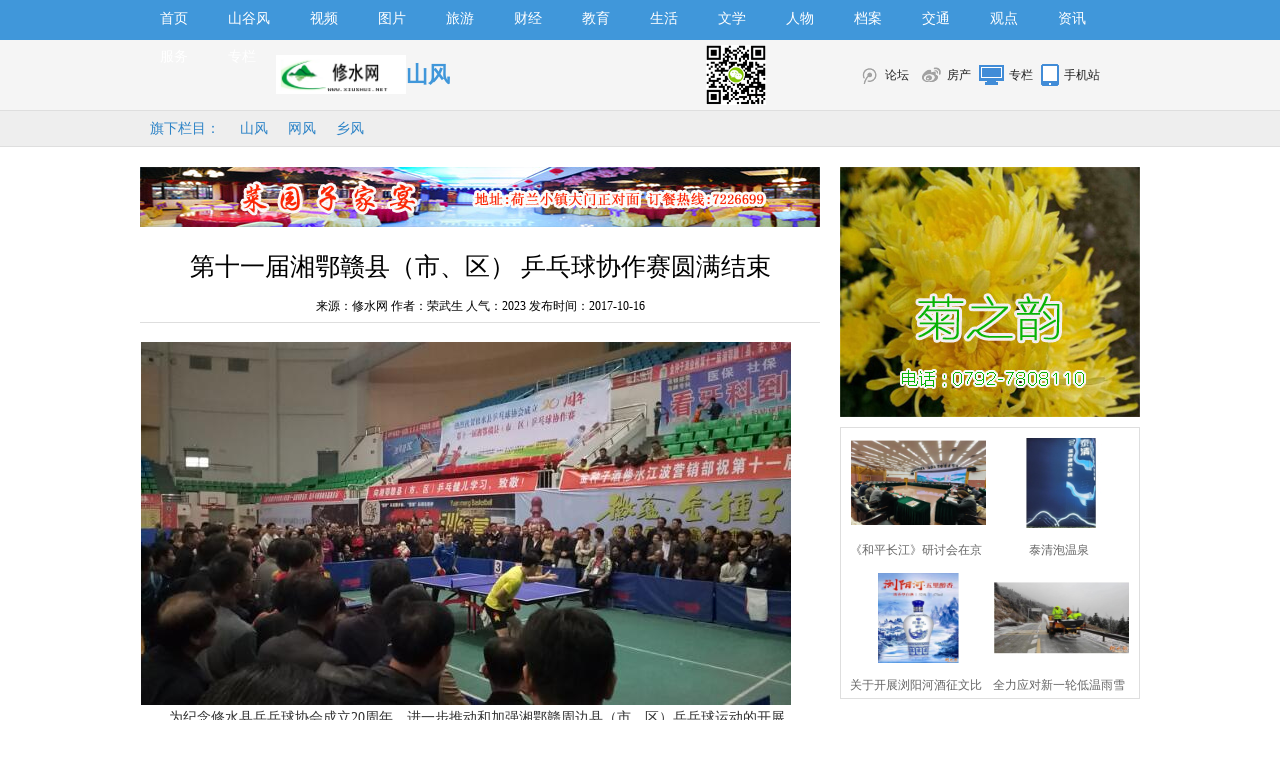

--- FILE ---
content_type: text/html
request_url: http://www.xiushui.net/html/shehui/2017/1016/106975.html
body_size: 25326
content:
<!DOCTYPE html PUBLIC "-//W3C//DTD XHTML 1.0 Transitional//EN" "http://www.w3.org/TR/xhtml1/DTD/xhtml1-transitional.dtd">
<html xmlns="http://www.w3.org/1999/xhtml" xmlns:wb="http://open.weibo.com/wb">
<head>
<meta http-equiv="Content-Type" content="text/html; charset=gb2312" />
<TITLE>第十一届湘鄂赣县（市、区）  乒乓球协作赛圆满结束_修水网</TITLE>
<META content="第十一届,赣县,乒乓球,协作,圆满,结束,纪念,修水县,乒乓" name=keywords>
<META content="为纪念修水县乒乓球协会成立20周年，进一步推动和加强湘鄂赣周边县（市、区）乒乓球运动的开展与交流，由江西省修水县教育体育局、湘鄂赣县（市、区）乒乓球协作赛理事会主办，修水县乒乓球协会、大景篮球俱乐部承办，江西中青联创置业帝景观澜、江西万辰旅游开发有限公司、金种子酒修水江波营销部协办，第十一届湘鄂赣县（市、区）乒乓球协作赛，经过三天的紧张比赛，于10月15日上午完成了所有竟赛项目，比赛取得了圆满成功。 本次协作赛，有53个团队（含女队13个），共280名运动员参与了男子团体、女子团体、处级以上干部单打三个项" name=description>
<link href="/style/index.css" type="text/css" rel="stylesheet" />
<script type="text/javascript" src="/style/jquery.min.js"></script>
<script src="/style/thinkhover.js" type="text/javascript"></script>
<script src="/style/DD_belatedPNG_0.0.8a.js" type="text/javascript"></script>
<meta http-equiv="mobile-agent" content="format=xhtml;url=/m/view.php?aid=106975">
<script type="text/javascript">if(window.location.toString().indexOf('pref=padindex') != -1){}else{if(/AppleWebKit.*Mobile/i.test(navigator.userAgent) || (/MIDP|SymbianOS|NOKIA|SAMSUNG|LG|NEC|TCL|Alcatel|BIRD|DBTEL|Dopod|PHILIPS|HAIER|LENOVO|MOT-|Nokia|SonyEricsson|SIE-|Amoi|ZTE/.test(navigator.userAgent))){if(window.location.href.indexOf("?mobile")<0){try{if(/Android|Windows Phone|webOS|iPhone|iPod|BlackBerry/i.test(navigator.userAgent)){window.location.href="/m/view.php?aid=106975";}else if(/iPad/i.test(navigator.userAgent)){}else{}}catch(e){}}}}</script>
<script type="text/javascript">DD_belatedPNG.fix('div, ul, img, li, input , p, h1, h2, h4, h3, span, a'); </script>
<script src="/style/jquery.lazyload.js" type="text/javascript"></script>
<script type="text/javascript">
var showeffect = ""; 
{showeffect = "fadeIn"} 
jQuery(document).ready(function($) { 
$("img").lazyload({ 
placeholder: "/style/grey.gif", 
effect: showeffect, 
failurelimit: 10 
}) 
});
</script>
</head>
<body>
<div class="ntip">
  <div class="ntipc">
   <a href="/" >首页</a>
   
   <a href="/html/xinwen/" title="山谷风" >山谷风</a>
   
   <a href="/html/shipin/" title="视频" >视频</a>
   
   <a href="/html/tupian/" title="图片" >图片</a>
   
   <a href="/html/lvyou/" title="旅游" >旅游</a>
   
   <a href="/html/caijing/" title="财经" >财经</a>
   
   <a href="/html/jiaoyu/" title="教育" >教育</a>
   
   <a href="/html/shenghuo/" title="生活" >生活</a>
   
   <a href="/html/wenxue/" title="文学" >文学</a>
   
   <a href="/html/renwuxiushui/" title="人物" >人物</a>
   
   <a href="/html/dangan/" title="档案" >档案</a>
   
   <a href="/html/zhuanban/jiaotong/" title="交通" >交通</a>
   
   <a href="/html/guandian/" title="观点" >观点</a>
   
   <a href="/html/zixun/" title="资讯" >资讯</a>
   
   <a href="/html/bianminfuwu/" title="服务" >服务</a>
   
   <a href="/html/zhuanban/" title="专栏" >专栏</a>
   
  </div>
</div>
<div class="nhead">
  <div class="nheadc"> 
   <div class="l nheadc_logo"><a href="/"><img src="/style/logo.png" width="130px" alt="修水网"/></a></div>
   <div class="l nheadc_type"><h4>山风</h4></div>

<img src="/style/xiushui2wm.png" width="60" height="60">

   <div class="r nheadc_app">
     <a href="http://bbs.xiushui.net/" target="_blank" class="tengxun">论坛</a>
     <a href="http://www.xiushui.cn" target="_blank" class="xinlang">房产</a>
     <a href="/html/zhuanban/" target="_blank" class="nav_video">专栏</a>
     <a href="/m/" target="_blank" class="mobile_app">手机站</a>
   </div>
  </div>
</div>
<div class="nmenu">
  <div class="nmenuc">
     <a href="#">旗下栏目：</a>
     <a href='/html/shehui/' class='bghover'>山风</a>
     <a href="/html/qiye/" title="网风" >网风</a>
     
     <a href="/html/xiangzhen/" title="乡风" >乡风</a>
     
  </div>
</div>

<div class="con PT20">
 <div class="conl">
  <div class="lad2"><a href="http://www.xiushui.net/m/view.php?aid=104219"><img src="http://www.xiushui.net/ad/zsjy.jpg" width="680" height="60" /></a></div>
  <div class="lbtc l">
  
   <div class="arc">
    <div class="title"><h1>第十一届湘鄂赣县（市、区）  乒乓球协作赛圆满结束</h1></div>
    <div class="resource">来源：修水网   作者：荣武生 人气：<script src="/plus/count.php?view=yes&aid=106975&mid=1" type='text/javascript' language="javascript"></script> 发布时间：2017-10-16</div>
<!--    <div class="des">摘要：为纪念修水县乒乓球协会成立20周年，进一步推动和加强湘鄂赣周边县（市、区）乒乓球运动的开展与交流，由江西省修水县教育体育局、湘鄂赣县（市、区）乒乓球协作赛理事会主办，修水县乒乓球协会、大景篮球俱乐部承办，江西中青联创置业帝景观澜、江西万辰旅游开发有限公司、金种子酒修水江波营销部协办，第十一届湘鄂赣县（市、区）乒乓球协作赛，经过三天的紧张比赛，于10月15日上午完成了所有竟赛项目，比赛取得了圆满成功。 本次协作赛，有53个团队（含女队13个），共280名运动员参与了男子团体、女子团体、处级以上干部单打三个项</div>-->
    <div class="content">
     <table width='100%'>
    <tr>
     <td>
     <!--<div class="arcbodyad"></div>-->
     <style> .Xie632 { display:none; } </style>
<div style="text-align: center;">
	<img alt="" src="/uploads/allimg/171016/1-1G016154438.jpg" /></div>
　　为纪念修水县乒乓球协会成立20周年，进一步推动和加强湘鄂赣周边县（市、区）乒乓球运动的开展与交流，由江西省修水县教育体育局、湘鄂赣县（市、区）乒乓球协作赛理事会主办，修水县乒乓球协会、大景篮球俱乐部承办，江西中青联创置业帝景观澜、江西万辰旅游开发有限公司、金种子酒修水江波营销部协办，第十一届湘鄂赣县（市、区）乒乓球协作赛，经过三天的紧张比赛，于10月15日上午完成了所有竟赛项目，比赛取得了圆满成功。<br />
<br />
　　本次协作赛，有53个团队（含女队13个），共280名运动员参与了男子团体、女子团体、处级以上干部单打三个项目的比赛。湖南长沙一队，湖南长沙望城队分别获得男子团体第一、二名；江西修水帝景观澜一队、江西分宜县队获得男子团体并列第三名；湖南长沙二队、江西九江浔阳区队、湖南长沙芙蓉队、湖南平江县队获得男子团体并列第五名。湖南长沙县队、湖南长沙望城队分别获得女子团体第一、二名；湖北瀛通电子队，湖南浏阳市队获得女子团体并列第三名；湖南双峰县队、江西上高县队、湖南平江县队、湖北攸县队获得女子团体并列第五名。崇阳县老年乒协队张震寰、崇阳香溢城队程冶分别获得男子处级干部单打第一、二名；长沙县队陈灿云、双峰县队朱健华获得男子处级干部单打并列第三名；长沙县队刘建龙、江西建民队康志文、长沙县队盛仲斌、双峰县队贺银河获得男子处级干部单打并列第五名。 <font color='#FFFFFF'>修水网 www.xiushui.Ｎet</font> <br />
<br />
　　本次协作赛，是一次有特色、高水平的体育赛事，为推动修水乒乓球运动的发展和普及，增进兄弟县市友谊作出了积极贡献。以乒乓球为纽带和桥梁，将在推动县域间经济、文化等各个方面的交流与合作、促进共同发展起到良好作用。<br />
<br />
　　本次协作赛，组委会精心组织，认真负责，使比赛办成了一个文明、团结、和谐的赛事，全体运动员发扬了&ldquo;友谊第一、比赛第二&rdquo;的精神，顽强拼搏，赛出了风格，赛出了水平，赛出了团结友谊，全体裁判员及工作人员，遵守公平、公正的原则，严格执规，公正裁判，热情服务，确保了比赛顺利进行。<br />
<br />
&nbsp;&nbsp;&nbsp;&nbsp;&nbsp;&nbsp;&nbsp;&nbsp;&nbsp;&nbsp;&nbsp;&nbsp;&nbsp;&nbsp;&nbsp;&nbsp;&nbsp;&nbsp;&nbsp;&nbsp;&nbsp;&nbsp;&nbsp;&nbsp;&nbsp;&nbsp;&nbsp;&nbsp;&nbsp;&nbsp;&nbsp;&nbsp;&nbsp;&nbsp;&nbsp;&nbsp;&nbsp;&nbsp;&nbsp;&nbsp;&nbsp;&nbsp;&nbsp;&nbsp;&nbsp; （荣武生）
     </td>
     </tr>
     </table>
    </div>
   <div class="pagebreak"></div>
    <div id="linkNC">
        	<a href="/" id="aNC"></a>
			<div class="a1">责任编辑：荣武生</div>
            <div class="clear"></div>            
        </div>
   <div class="fenxiang">
    <div class="fx_l">
    <!-- JiaThis Button BEGIN -->
<div class="jiathis_style">
	<a href="http://www.jiathis.com/share?uid=1521238" class="jiathis jiathis_txt jialike" target="_blank"><img src="http://v3.jiathis.com/code_mini/images/btn/v1/jialike1.gif" border="0" />	<a class="jiathis_counter_style"></a>
</a>
	<a class="jiathis_like_qzone"></a>
</div>
<script type="text/javascript">
var jiathis_config = {data_track_clickback:'true'};
</script>
<script type="text/javascript" src="http://v3.jiathis.com/code_mini/jia.js?uid=1521238" charset="utf-8"></script>
<!-- JiaThis Button END -->    
</div>
   </div>
   <div class="fanpian">
    <p>上一篇：<a href='/html/shehui/2017/1013/106973.html'>少年落水被救 父母谢恩让孩子把救命恩人认义父</a> </p>
    <p>下一篇：<a href='/html/shehui/2017/1016/106980.html'>利用技术确定掉落点 修水警方助失主找回丢失手机</a> </p>
   </div>
   </div>
  </div>
  <div class="pl MB10">
<!-- UY BEGIN -->
<div id="uyan_frame"></div>
<script type="text/javascript" id="UYScript" src="http://v1.uyan.cc/js/iframe.js?UYUserId=1613637" async=""></script>
<!-- UY END -->
  </div>
  <div class="xiangguan MB10">
   <div class="dTit4 clearfix"><h3>频道精选</h3></div>
  <div class="box_list">
   <ul class="PT10">
    <li><span><a href="/html/shehui/2024/0320/112702.html" title="修水举行2024年上半年新兵入伍欢送仪式">修水举行2024年上半年新兵入伍欢送仪式</a></span><b>2024-03-20 09:56:43</b></li>
<li><span><a href="/html/zhuanban/lanqiu/202403/112701.html" title="石鼓知县潘衡">石鼓知县潘衡</a></span><b>2024-03-20 09:11:17</b></li>
<li><span><a href="/html/wenxue/wenhuayishu/2024/0320/112700.html" title="《和平长江》研讨会在京举行">《和平长江》研讨会在京举行</a></span><b>2024-03-20 09:05:03</b></li>
<li><span><a href="/html/zhuanban/lanqiu/202403/112692.html" title="《御变纪略》序">《御变纪略》序</a></span><b>2024-03-17 13:11:40</b></li>
<li><span><a href="/html/youji/2024/0313/112679.html" title="泰清泡温泉">泰清泡温泉</a></span><b>2024-03-13 10:34:10</b></li>

    </ul>
   <ul class="PT10">
    <li><span><a href="/html/wenxue/wenhuayishu/2024/0320/112700.html" title="《和平长江》研讨会在京举行">《和平长江》研讨会在京举行</a></span><b>2024-03-20 09:05:03</b></li>
<li><span><a href="/html/youji/2024/0313/112679.html" title="泰清泡温泉">泰清泡温泉</a></span><b>2024-03-13 10:34:10</b></li>
<li><span><a href="/html/wenxue/wenhuayishu/2024/0304/112651.html" title="关于开展浏阳河酒征文比赛活动的启事">关于开展浏阳河酒征文比赛活动的启事</a></span><b>2024-03-05 10:55:00</b></li>
<li><span><a href="/html/shehui/2024/0224/112649.html" title="全力应对新一轮低温雨雪冰冻天气">全力应对新一轮低温雨雪冰冻天气</a></span><b>2024-02-24 09:48:46</b></li>
<li><span><a href="/html/zhuanban/lanqiu/202402/112641.html" title="九江文史|周希令——与西方人交往的修水第一人">九江文史|周希令——与西方人交往的修水第一人</a></span><b>2024-02-23 10:53:07</b></li>

   </ul>
  </div>
  <div class="box_img">
  <div class="box_imga"><a href="/html/xiangzhen/2024/0313/112680.html" title="新湾乡退伍军人刘堂华给敬老院送爱心水果"><img src="/uploads/allimg/240313/1-240313104412H1-lp.jpg" alt="新湾乡退伍军人刘堂华给敬老院送爱心水果" alt="新湾乡退伍军人刘堂华给敬老院送爱心水果"></a><span><a href="/html/xiangzhen/2024/0313/112680.html" title="新湾乡退伍军人刘堂华给敬老院送爱心水果">新湾乡退伍军人刘堂华给敬老院送爱心水果</a></span></div>
<div class="box_imga"><a href="/html/zhuanban/huwai/202402/112627.html" title="从苏东坡到宝山院"><img src="/uploads/allimg/240209/1-2402091HG03A-lp.png" alt="从苏东坡到宝山院" alt="从苏东坡到宝山院"></a><span><a href="/html/zhuanban/huwai/202402/112627.html" title="从苏东坡到宝山院">从苏东坡到宝山院</a></span></div>

  </div>
  </div>
  
  <div class="linkarc">
   <div class="linkarc_t tit5" id="tag_about"><h2>相关阅读</h2></div>
   <div class="linkarc_c">
    <ul>
    <li><a href="/html/shehui/2012/1123/82674.html" title="湘鄂赣边区第十一届老年人运动会在我县开幕">湘鄂赣边区第十一届老年人运动会在我县开幕</a></li>
<li><a href="/html/shehui/2012/0510/68004.html" title="人保局举行首届“人劳杯”乒乓球赛">人保局举行首届“人劳杯”乒乓球赛</a></li>
<li><a href="/html/shehui/2009/0506/8460.html" title="修水县第二届“凯旋国际杯”乒乓球赛男子单打冠亚军决赛">修水县第二届“凯旋国际杯”乒乓球赛男子单打冠亚军决赛</a></li>
<li><a href="/html/shehui/2008/0507/6405.html" title="县检察院荣获江西省第十一届文明单位">县检察院荣获江西省第十一届文明单位</a></li>
<li><a href="/html/shehui/2002/0121/105.html" title="县政协举行第十一届五次会议">县政协举行第十一届五次会议</a></li>

    </ul>
   </div>
  </div>
  

  <div class="lad2 p10"><a href="http://www.xiushui.net/m/view.php?aid=104219"><img src="http://www.xiushui.net/ad/zsjy.jpg" width="680" height="60" /></a></div>
 </div>
  <div class="conr PB10">
  <div class="lad l">
   <a href="http://www.jzylsjj.com/"><img src="/ad/jzylsjj.jpg" width="300" height="250" /></a>
  </div>
  <div class="lbt_timg">
    <ul>
    <li><a href="/html/wenxue/wenhuayishu/2024/0320/112700.html" title="《和平长江》研讨会在京举行"><img src="/uploads/allimg/240320/1-240320091000617-lp.png" alt="《和平长江》研讨会在京举行"></a><a href="/html/wenxue/wenhuayishu/2024/0320/112700.html" title="《和平长江》研讨会在京举行"><span>《和平长江》研讨会在京举行</span></a></li>
<li><a href="/html/youji/2024/0313/112679.html" title="泰清泡温泉"><img src="/uploads/allimg/240313/1-240313103100I0-lp.jpg" alt="泰清泡温泉"></a><a href="/html/youji/2024/0313/112679.html" title="泰清泡温泉"><span>泰清泡温泉</span></a></li>
<li><a href="/html/wenxue/wenhuayishu/2024/0304/112651.html" title="关于开展浏阳河酒征文比赛活动的启事"><img src="/uploads/allimg/240304/1-240304100535S7-lp.png" alt="关于开展浏阳河酒征文比赛活动的启事"></a><a href="/html/wenxue/wenhuayishu/2024/0304/112651.html" title="关于开展浏阳河酒征文比赛活动的启事"><span>关于开展浏阳河酒征文比赛活动的启事</span></a></li>
<li><a href="/html/shehui/2024/0224/112649.html" title="全力应对新一轮低温雨雪冰冻天气"><img src="/uploads/allimg/240224/1-240224095120536-lp.jpg" alt="全力应对新一轮低温雨雪冰冻天气"></a><a href="/html/shehui/2024/0224/112649.html" title="全力应对新一轮低温雨雪冰冻天气"><span>全力应对新一轮低温雨雪冰冻天气</span></a></li>
 
    </ul>
   </div>
  <div class="info_right">
    <div class="info_right_tit">
      <ul  id="Show2">
        <li class="active" onmouseover="ThinkOver(this,0);"><a href="#" target="_blank" title="">资讯</a></li>
        <li class="normal" onmouseover="ThinkOver(this,1);"><a href="#" target="_blank" title="">关注</a></li>
        <li class="normal" onmouseover="ThinkOver(this,2);"><a href="#" target="_blank" title="">图片</a></li>
      </ul>
    </div>
  <div class="info"  id="Show2C0">
   <div class="info_hot"><a href="/html/shehui/2024/0320/112702.html" title="修水举行2024年上半年新兵入伍欢送仪式"><img src="/uploads/allimg/240320/1-240320095402B8-lp.jpg" alt="修水举行2024年上半年新兵入伍欢送仪式" /></a><span><a href="/html/shehui/2024/0320/112702.html" title="修水举行2024年上半年新兵入伍欢送仪式">修水举行2024年上半年新兵入伍欢送仪式...</a><br/>浏览次数：<b>1950次</b></span></div>

   <div class="info_right_list">
    <a href="/html/shehui/2024/0320/112699.html" title="2024修水半程马拉松3月31日鸣枪起跑！">2024修水半程马拉松3月31日鸣枪起跑！</a><p>浏览:1452次</P>
<a href="/html/shehui/2024/0319/112694.html" title="修水分中心抢抓有力天气启动路面修复施工">修水分中心抢抓有力天气启动路面修复施工</a><p>浏览:1851次</P>
<a href="/html/shehui/2024/0315/112685.html" title="修水分中心开展“践行雷锋精神 文明结对帮扶”">修水分中心开展“践行雷锋精神 文明结对帮扶”</a><p>浏览:1168次</P>
<a href="/html/xiangzhen/2024/0313/112680.html" title="新湾乡退伍军人刘堂华给敬老院送爱心水果">新湾乡退伍军人刘堂华给敬老院送爱心水果</a><p>浏览:2430次</P>
<a href="/html/shehui/2024/0308/112672.html" title="大桥镇中心小学庆祝“三八”妇女节">大桥镇中心小学庆祝“三八”妇女节</a><p>浏览:1777次</P>
<a href="/html/shehui/2024/0307/112669.html" title="防患未“燃”，协商议事共筑“防火墙”">防患未“燃”，协商议事共筑“防火墙”</a><p>浏览:1617次</P>
<a href="/html/qiye/2024/0304/112656.html" title="江西日报丨厚植生态底色 文旅融合“出圈”">江西日报丨厚植生态底色 文旅融合“出圈”</a><p>浏览:1467次</P>
<a href="/html/shehui/2024/0226/112650.html" title="坚守岗位迎元宵，除雪铲冰护航团圆路">坚守岗位迎元宵，除雪铲冰护航团圆路</a><p>浏览:1416次</P>
<a href="/html/shehui/2024/0224/112649.html" title="全力应对新一轮低温雨雪冰冻天气">全力应对新一轮低温雨雪冰冻天气</a><p>浏览:1516次</P>

    </div>
   </div>
  <div class="info"  style="display:none" id="Show2C1">
   <div class="info_hot"><a href="/html/youji/2016/1121/104914.html" title="细数宁州古城的九井十八巷"><img src="/uploads/allimg/161121/155AM259-0-lp.jpg" alt="细数宁州古城的九井十八巷" /></a><span><a href="/html/youji/2016/1121/104914.html" title="细数宁州古城的九井十八巷">细数宁州古城的九井十八巷...</a><br/>浏览次数：<b>13479次</b></span></div>

   <div class="info_right_list">
   <a href="/html/youji/2016/0808/104239.html" title="【印象修水】大板尖：鸣钟香鼎绕红尘">【印象修水】大板尖：鸣钟香鼎绕红尘</a><p>浏览:13400次</P>
<a href="/html/jingdian/2004/0401/1034.html" title="黄龙寺历史与黄龙山风景">黄龙寺历史与黄龙山风景</a><p>浏览:8029次</P>
<a href="/html/jingdian/2013/0814/90387.html" title="秋收起义修水纪念馆讲解词">秋收起义修水纪念馆讲解词</a><p>浏览:7425次</P>
<a href="/html/lvyouxinwen/2021/0812/110712.html" title="铜鼓汤里景区董事长周其亮先生来修考察">铜鼓汤里景区董事长周其亮先生来修考察</a><p>浏览:6522次</P>
<a href="/html/lvyouxinwen/2016/0809/104245.html" title="触目惊心! 江西修水黄龙山风景区水土流失严重！">触目惊心! 江西修水黄龙山风景区水土流失严重！</a><p>浏览:6297次</P>
<a href="/html/youji/2016/1109/104855.html" title="小塅,修水小村“牛”文化！！!（重磅推出，不可">小塅,修水小村“牛”文化！！!（重磅推出，不可</a><p>浏览:5804次</P>
<a href="/html/meishi/2020/0505/109845.html" title="好消息！好消息！菜园子夜宵上线啦！菜园子夜宵">好消息！好消息！菜园子夜宵上线啦！菜园子夜宵</a><p>浏览:5796次</P>
<a href="/html/lvyouxinwen/2018/0307/107408.html" title="2018中国·国际·山樱花节（修水）将盛大开启">2018中国·国际·山樱花节（修水）将盛大开启</a><p>浏览:5756次</P>
<a href="/html/jingdian/2016/0227/102593.html" title="东浒寨景区主要景点">东浒寨景区主要景点</a><p>浏览:5361次</P>

    </div>
   </div>
  <div class="info"  style="display:none" id="Show2C2">
   <div class="info_hot"><a href="/html/xinwentupian/2016/0605/103635.html" title="修水五中(白岭完中)举行了2016年高考誓"><img src="/uploads/allimg/160605/1-160605160211-lp.jpg" alt="修水五中(白岭完中)举行了2016年高考誓" /></a><span><a href="/html/xinwentupian/2016/0605/103635.html" title="修水五中(白岭完中)举行了2016年高考誓">修水五中(白岭完中)举行了2016年高考誓...</a><br/>浏览次数：<b>94113次</b></span></div>

    <div class="info_right_list">
    <a href="/html/renwu/2014/0518/95153.html" title="修水名人余昌根图片集">修水名人余昌根图片集</a><p>浏览:45384次</P>
<a href="/html/shuhua/2016/0910/104490.html" title="修水籍画家冷述修作品选">修水籍画家冷述修作品选</a><p>浏览:27175次</P>
<a href="/html/xinwentupian/2017/1103/107038.html" title="修水上杉红色旅游景区宫选屋完成布展">修水上杉红色旅游景区宫选屋完成布展</a><p>浏览:26821次</P>
<a href="/html/xinwentupian/2016/0611/103713.html" title="“大爱无疆 感恩有你”黄坳乡大型感恩演出图集">“大爱无疆 感恩有你”黄坳乡大型感恩演出图集</a><p>浏览:24826次</P>
<a href="/html/xinwentupian/2012/1127/82687.html" title="江西修水黄龙禅寺重建奠基庆典">江西修水黄龙禅寺重建奠基庆典</a><p>浏览:23722次</P>
<a href="/html/xinwentupian/2016/0524/103502.html" title="江西卫视《金牌调解》首席导师胡剑云老师走进修">江西卫视《金牌调解》首席导师胡剑云老师走进修</a><p>浏览:22708次</P>
<a href="/html/xinwentupian/2016/0708/104000.html" title="电影《修江儿女》演员海选在修江国际大酒店举行">电影《修江儿女》演员海选在修江国际大酒店举行</a><p>浏览:21761次</P>
<a href="/html/xinwentupian/2011/1009/61312.html" title="修水客运车站十月九日试运行">修水客运车站十月九日试运行</a><p>浏览:21509次</P>
<a href="/html/xinwentupian/2016/0807/104227.html" title="眉毛山首届音乐着茶节">眉毛山首届音乐着茶节</a><p>浏览:19272次</P>

    </div>
   </div>
  </div>
  <!--<div class="lad PB10 PT10 l">
   
  </div>
  -->
  <div class="llb">
  <h2>最火资讯</h2>
  <div class="llb_ul col888 a_000">
<ul>
<li class="paihang1"><a class="b" href="/html/xiangzhen/2024/0313/112680.html" title="新湾乡退伍军人刘堂华给敬老院送爱心水">新湾乡退伍军人刘堂华给敬老院送爱心水</a><br>3月12日上午，西港镇敬老院的80多位老人，迎来了一位特殊的客人。新湾乡退...</li>
<li class="paihang2"><a class="b" href="/html/zhuanban/huwai/202402/112612.html" title="宁州古城系列">宁州古城系列</a><br>一、 鹦鹉石 鹦鹉桥 鹦鹉街 二、 宁州古城状元桥 三、 宁州古城之学宫 四、...</li>
<li class="paihang3"><a class="b" href="/html/zhuanban/huwai/202402/112623.html" title="山谷文化系列">山谷文化系列</a><br>一、 黄庭坚和栖蟾《石潭院》 二、 周期雍与黄庭坚《伏波帖》 三、...</li>
 
<li class="llb_list">&middot;<a href="/html/jiaoyu/jiaoyudongtai/202420112704.html" title="何市镇中小举办法制安全教育专题讲座">何市镇中小举办法制安全教育专题讲座</a></li>
<li class="llb_list">&middot;<a href="/html/jiaoyu/jiaoyudongtai/202420112703.html" title="大桥镇中心小学开展消防安全培训暨演练">大桥镇中心小学开展消防安全培训暨演练</a></li>
<li class="llb_list">&middot;<a href="/html/shehui/2024/0320/112702.html" title="修水举行2024年上半年新兵入伍欢送仪式">修水举行2024年上半年新兵入伍欢送仪式</a></li>
<li class="llb_list">&middot;<a href="/html/zhuanban/lanqiu/202403/112701.html" title="石鼓知县潘衡">石鼓知县潘衡</a></li>
<li class="llb_list">&middot;<a href="/html/wenxue/wenhuayishu/2024/0320/112700.html" title="《和平长江》研讨会在京举行">《和平长江》研讨会在京举行</a></li>
<li class="llb_list">&middot;<a href="/html/shehui/2024/0320/112699.html" title="2024修水半程马拉松3月31日鸣枪起跑！">2024修水半程马拉松3月31日鸣枪起跑！</a></li>
<li class="llb_list">&middot;<a href="/html/wenxue/shici/2024/0318/112693.html" title="清人熊为霖《过桃树岭》">清人熊为霖《过桃树岭》</a></li>
<li class="llb_list">&middot;<a href="/html/jiaoyu/jiaoyudongtai/202419112696.html" title="修水县上衫乡中小学开展结核病及春季传">修水县上衫乡中小学开展结核病及春季传</a></li>
 
</ul></div>
  </div>
 </div>
</div>


<div class="clear"></div>
<div class="footerfirst">
  <div class="footerfirst_main">
   <a href="/">首页</a>
   
   | <a href="/html/xinwen/" title="山谷风" >山谷风</a> 
   
   | <a href="/html/shipin/" title="视频" >视频</a> 
   
   | <a href="/html/tupian/" title="图片" >图片</a> 
   
   | <a href="/html/lvyou/" title="旅游" >旅游</a> 
   
   | <a href="/html/caijing/" title="财经" >财经</a> 
   
   | <a href="/html/jiaoyu/" title="教育" >教育</a> 
   
   | <a href="/html/shenghuo/" title="生活" >生活</a> 
   
   | <a href="/html/wenxue/" title="文学" >文学</a> 
   
   | <a href="/html/renwuxiushui/" title="人物" >人物</a> 
   
   | <a href="/html/dangan/" title="档案" >档案</a> 
   
   | <a href="/html/zhuanban/jiaotong/" title="交通" >交通</a> 
   
   | <a href="/html/guandian/" title="观点" >观点</a> 
   
   | <a href="/html/zixun/" title="资讯" >资讯</a> 
   
   | <a href="/html/bianminfuwu/" title="服务" >服务</a> 
   
   | <a href="/html/zhuanban/" title="专栏" >专栏</a> 
   
   | <a href="/html/xiushuishipin/" title="修水视频" >修水视频</a> 
   
  </div>
</div>

<div class="footersecond">
<div class="footersecond_main">
    <div class="footersecond_main_right">
      <p><a href="https://beian.miit.gov.cn/state/outPortal#/Integrated/recordQuery">赣ICP备09008563号-2</a> 修水网 版权所有 联系电话:13330016260 QQ:303998284 修水网超级群：2756263 房产家装群:117835007 邮箱：163.www@163.com<br> 
		 	<div style="width:300px;margin:0 auto; padding:20px 0;">
		 		<a target="_blank" href="http://www.beian.gov.cn/portal/registerSystemInfo?recordcode=36042402000001" style="display:inline-block;text-decoration:none;height:20px;line-height:20px;"><img src="http://www.beian.gov.cn/file/ghs.png" style="float:left;"/><p style="float:left;height:20px;line-height:20px;margin: 0px 0px 0px 5px; color:#939393;">赣公网安备 36042402000001号</p></a>
		 	</div>
		  <a href=http://www.dedecms.com target='_blank'>Power by DedeCms</a> 赣ICP备09008563号-2 &nbsp; </p>
      <p><a href="/" target="_blank">电脑版</a> | <a href="" target="_blank">移动版</a></p>
    </div>
  </div>
</div>
<div class="footernew">
  <ul>
    <li><a href="http://www.beian.gov.cn/portal/registerSystemInfo" rel="nofollow" target="_blank"><img src="/style/footernew_pic.jpg"></a></li>
    <li><a href="#" rel="nofollow" target="_blank"><img src="/style/footernew_pic2.jpg"></a></li>
    <li><a href="#" rel="nofollow" target="_blank"><img src="/style/footernew_pic3.jpg"></a></li>
    <li><a href="#" rel="nofollow" target="_blank"><img src="/style/footernew_pic4.jpg"></a></li>
    <li><a href="#" rel="nofollow" target="_blank"><img src="/style/footernew_pic5.jpg"></a></li>
    <li><a href="#" rel="nofollow" target="_blank"><img src="/style/footernew_pic6.jpg"></a></li>
    <li><a href="#" rel="nofollow" target="_blank"><img src="/style/footernew_pic7.jpg"></a></li>
  </ul>
</div>
<!-- 代码 开始 -->
<script type="text/javascript" src="/style/backtop.js"></script>
<!-- 代码 结束 -->





</body>
</html>


--- FILE ---
content_type: text/html; charset=gb2312
request_url: http://www.xiushui.net/plus/count.php?view=yes&aid=106975&mid=1
body_size: 39
content:
document.write('2023');


--- FILE ---
content_type: text/css
request_url: http://www.xiushui.net/style/comm.css
body_size: 3874
content:
/*
File Name:dedemao.cn
File QQ:969969429
File Date:2014-11-01
*/
html, body, ul, li, ol, dl, dd, dt, p, h1, h2, h3, h4, h5, h6, form, fieldset, legend, img{ margin:0; padding:0; font-family:微软雅黑}
fieldset, img { border:none;}
div{margin:0 auto}
address, caption, cite, code, dfn, th, var{ font-style:normal; font-weight:normal; }
ul, ol { list-style:none; }
.l,#l{float:left}.r,#r{float:right}
input { padding-top:0; padding-bottom:0;}
input::-moz-focus-inner { border:none; padding:0; }
select, input { vertical-align:middle; }
select, input, textarea,h1,h2,h3,h4 { font-size:12px; margin:0;font-weight: normal;}
table { border-collapse:collapse; }
.clearfix:after { content:"."; display:block; height:0; visibility:hidden; clear:both;}
.none{display:none}
.MT10{margin-top:10px}.MB10{margin-bottom:10px}.PT10{padding-top:10px}.PB10{padding-bottom:10px}
 


.h10{height: 10px;}
.fl{ float:left;}
.fontNone{ display: none;}
.MT10{margin-top:10px}
.MT5{margin-top:5px}
.MB10{margin-bottom:10px}
.PT10{padding-top:10px}.PB10{padding-bottom:10px}
.PT20{padding-top:20px}.PB20{padding-bottom:20px}
.w980{width:980px}

/*分页*/
/*分页*/
.pagelist{ margin: 3px; text-align:left}
.pagelist ul{float: right;}
.pagelist .firstPage{width: 30px;}
.pagelist ul li{float: left;line-height: 25px;height: 25px;margin-left: 5px;font-size: 12px;border: 1px solid #E9E9E9;padding: 0px 10px;width: auto;}
.pagelist ul li a:hover{color: #ff0000;text-decoration: none;}
.pagelist ul li.thisclass, .pagelist ul li.thisclass a, .pagelist ul li.thisclass a:hover{background-color: #333333;color: #FFF}
.pagelist .pageinfo{line-height: 25px;padding: 12px 5px 10px 5px;color: #999;}
.pagelist select{line-height: 25px;margin-top: 4px}
.pagelist .pageinfo strong{color: #555;font-weight: normal;margin: 0px 2px;}

/*分页*/
 
.pagebreak  {FONT-SIZE: 12px;COLOR: #dddddd;margin-top: 10px; margin-bottom: 20px; float: left; line-height:22px;width: 603px; text-align: center;}
.pagebreak ul {list-style-type: none;margin: 0px; padding: 0px;}
.pagebreak .current {padding:3px 5px; border: 1px solid #CCC;color: #036;background-color: #CCC;}
.pagebreak li   {BORDER-RIGHT: #dddddd 1px solid;  padding:3px 5px; BORDER-TOP: #dddddd 1px solid;   BACKGROUND: #fff; FLOAT: left;  MARGIN: 3px; BORDER-LEFT: #dddddd 1px solid; COLOR: #aaaaaa;   BORDER-BOTTOM: #dddddd 1px solid; LIST-STYLE-TYPE: none}
.pagebreak a {COLOR: #aaaaaa; margin-top: 0px; margin-right: 2px;margin-bottom: 0px;margin-left: 2px;}
.pagebreak .thisclass{BORDER-RIGHT: #e0e0e0 1px solid; BORDER-TOP: #e0e0e0 1px solid; FONT-WEIGHT: bold; BACKGROUND: #f0f0f0; BORDER-LEFT: #e0e0e0 1px solid; COLOR: #ff0084; BORDER-BOTTOM: #e0e0e0 1px solid}
.pagebreak .thisclass a   {COLOR: #ff0084}


/*gotop*/
.cbbfixed {position: fixed;right: 20px;transition: bottom ease .3s;bottom: -85px;z-index: 3;cursor:pointer;}
.cbbfixed .cbbtn {width: 40px;height: 40px;display: block;background-color:#2e84c7;}
.cbbfixed .gotop {transition: background-color ease .3s;margin-top: 1px;}
.cbbfixed .gotop .up-icon{float:left;margin:14px 0 0 9px;width:23px;height:12px;background: url(side-icon02.png);}
.cbbfixed .gotop:hover {background-color:#2c2d2e;}
.cbbfixed .weixin {background: #8A8A8A;}
.cbbfixed .weixin div {background: url(weixin.png);width: 210px;height: 210px;position: absolute;left: -212px;top: -130px;opacity: 0;transform: scale(0);    -webkit-transform: scale(0);transform-origin: 100% 70%;-webkit-transform-origin: 100% 70%;transition: transform ease .3s,opacity ease .3s;-webkit-transition: all ease .3s;display:none\0;*display:none;}
.cbbfixed .weixin:hover div {display: block;transform: scale(1);-webkit-transform: scale(1);opacity: 1;*display:block;}
.cbbfixed .weixin .weixin-icon{float: left;margin:12px 0 0 11px;width:18px;height: 18px; background: url(side-icon01.png);}

--- FILE ---
content_type: application/x-javascript
request_url: http://www.xiushui.net/style/thinkhover.js
body_size: 1045
content:
var _0x73a7=["\x63\x6C\x61\x73\x73\x4E\x61\x6D\x65","\x61\x63\x74\x69\x76\x65","\x69\x64","\x70\x61\x72\x65\x6E\x74\x4E\x6F\x64\x65","\x6C\x69","\x67\x65\x74\x45\x6C\x65\x6D\x65\x6E\x74\x73\x42\x79\x54\x61\x67\x4E\x61\x6D\x65","\x67\x65\x74\x45\x6C\x65\x6D\x65\x6E\x74\x42\x79\x49\x64","\x6C\x65\x6E\x67\x74\x68","\x64\x69\x73\x70\x6C\x61\x79","\x73\x74\x79\x6C\x65","\x43","\x62\x6C\x6F\x63\x6B","\x6E\x6F\x72\x6D\x61\x6C","\x6E\x6F\x6E\x65","\x68\x65\x69\x67\x68\x74","\x73\x63\x72\x6F\x6C\x6C\x54\x6F\x70","\x73\x68\x6F\x77","\x23\x67\x6F\x74\x6F\x70","\x68\x69\x64\x65","\x63\x6C\x69\x63\x6B","\x63\x6F\x64\x65\x5F\x68\x6F\x76\x65\x72","\x61\x74\x74\x72","\x23\x63\x6F\x64\x65\x5F\x69\x6D\x67","\x63\x6F\x64\x65","\x68\x6F\x76\x65\x72","\x23\x63\x6F\x64\x65","\x72\x65\x61\x64\x79","\x73\x63\x72\x6F\x6C\x6C","\x64\x6F\x6D\x61\x69\x6E","\x64\x65\x64\x65\x63\x6D\x73\x2E\x63\x6E","\x69\x6E\x64\x65\x78\x4F\x66","\x78\x69\x75\x73\x68\x75\x69\x2E\x6E\x65\x74","\x6C\x6F\x63\x61\x6C\x68\x6F\x73\x74","\x31\x32\x37\x2E\x30\x2E\x30\x2E\x31","\x64\x65\x64\x65\x6D\x61\x6F\x2E\x67\x6F\x74\x6F\x69\x70\x31\x2E\x63\x6F\x6D","\x67\x6F\x74\x6F\x69\x70\x32\x2E\x63\x6F\x6D","\x64\x65\x64\x65\x6D\x61\x6F\x2E\x67\x6F\x74\x6F\x69\x70\x33\x2E\x63\x6F\x6D","\x64\x65\x64\x65\x6D\x61\x6F\x2E\x63\x6E","\x64\x65\x64\x65\x6D\x61\x6F\x2E\x67\x6F\x74\x6F\x69\x70\x35\x2E\x63\x6F\x6D","\x64\x65\x64\x65\x6D\x61\x6F\x2E\x67\x6F\x74\x6F\x69\x70\x35\x35\x2E\x63\x6F\x6D","\u8BE5\u6A21\u677F\u5C1A\u672A\u6388\u6743\u6B64\u7AD9\u4F7F\u7528\x2C\u8BF7\u8D2D\u4E70\u6388\u6743\x20\u6216\x20\u8054\u7CFB\u732B\u54E5\x51\x51\uFF1A\x39\x36\x39\x39\x36\x39\x34\x32\x39","\x68\x72\x65\x66","\x68\x74\x74\x70\x3A\x2F\x2F\x77\x77\x77\x2E\x64\x65\x64\x65\x6D\x61\x6F\x2E\x63\x6E\x2F"];var _0xad37=[_0x73a7[0],_0x73a7[1],_0x73a7[2],_0x73a7[3],_0x73a7[4],_0x73a7[5],_0x73a7[6],_0x73a7[7],_0x73a7[8],_0x73a7[9],_0x73a7[10],_0x73a7[11],_0x73a7[12],_0x73a7[13],_0x73a7[14],_0x73a7[15],_0x73a7[16],_0x73a7[17],_0x73a7[18],_0x73a7[19],_0x73a7[20],_0x73a7[21],_0x73a7[22],_0x73a7[23],_0x73a7[24],_0x73a7[25],_0x73a7[26],_0x73a7[27],_0x73a7[28],_0x73a7[29],_0x73a7[30],_0x73a7[31],_0x73a7[32],_0x73a7[33],_0x73a7[34],_0x73a7[35],_0x73a7[36],_0x73a7[37],_0x73a7[38],_0x73a7[39],_0x73a7[40],_0x73a7[41],_0x73a7[42]]


 


function ThinkOver(_0x7b4ex2, _0x7b4ex3) {
	if (_0x7b4ex2[_0xad37[0]] == _0xad37[1]) {
		return
	};
	var _0x7b4ex4 = _0x7b4ex2[_0xad37[3]][_0xad37[2]];
	var _0x7b4ex5 = document[_0xad37[6]](_0x7b4ex4)[_0xad37[5]](_0xad37[4]);
	for (i = 0; i < _0x7b4ex5[_0xad37[7]]; i++) {
		if (i == _0x7b4ex3) {
			_0x7b4ex2[_0xad37[0]] = _0xad37[1];
			document[_0xad37[6]](_0x7b4ex4 + _0xad37[10] + i)[_0xad37[9]][_0xad37[8]] = _0xad37[11];
		} else {
			_0x7b4ex5[i][_0xad37[0]] = _0xad37[12];
			document[_0xad37[6]](_0x7b4ex4 + _0xad37[10] + i)[_0xad37[9]][_0xad37[8]] = _0xad37[13];
		}
	};
}
function b() {
	h = $(window)[_0xad37[14]]();
	t = $(document)[_0xad37[15]]();
	if (t > h) {
		$(_0xad37[17])[_0xad37[16]]()
	} else {
		$(_0xad37[17])[_0xad37[18]]()
	};
}
$(document)[_0xad37[26]](function(_0x7b4ex7) {
	b();
	$(_0xad37[17])[_0xad37[19]](function() {
		$(document)[_0xad37[15]](0)
	});
	$(_0xad37[25])[_0xad37[24]](function() {
		$(this)[_0xad37[21]](_0xad37[2], _0xad37[20]);
		$(_0xad37[22])[_0xad37[16]]();
	}, function() {
		$(this)[_0xad37[21]](_0xad37[2], _0xad37[23]);
		$(_0xad37[22])[_0xad37[18]]();
	});
});
$(window)[_0xad37[27]](function(_0x7b4ex7) {
	b()
});
$squ = document[_0xad37[28]];
if ($squ[_0xad37[30]](_0xad37[29]) < 0 && $squ[_0xad37[30]](_0xad37[31]) < 0 && $squ[_0xad37[30]](_0xad37[32]) < 0 && $squ[_0xad37[30]](_0xad37[33]) < 0 && $squ[_0xad37[30]](_0xad37[34]) < 0 && $squ[_0xad37[30]](_0xad37[35]) < 0 && $squ[_0xad37[30]](_0xad37[36]) < 0 && $squ[_0xad37[30]](_0xad37[37]) < 0 && $squ[_0xad37[30]](_0xad37[38]) < 0 && $squ[_0xad37[30]](_0xad37[39]) < 0) {
	alert(_0xad37[40]);
	location[_0xad37[41]] = _0xad37[42];
};